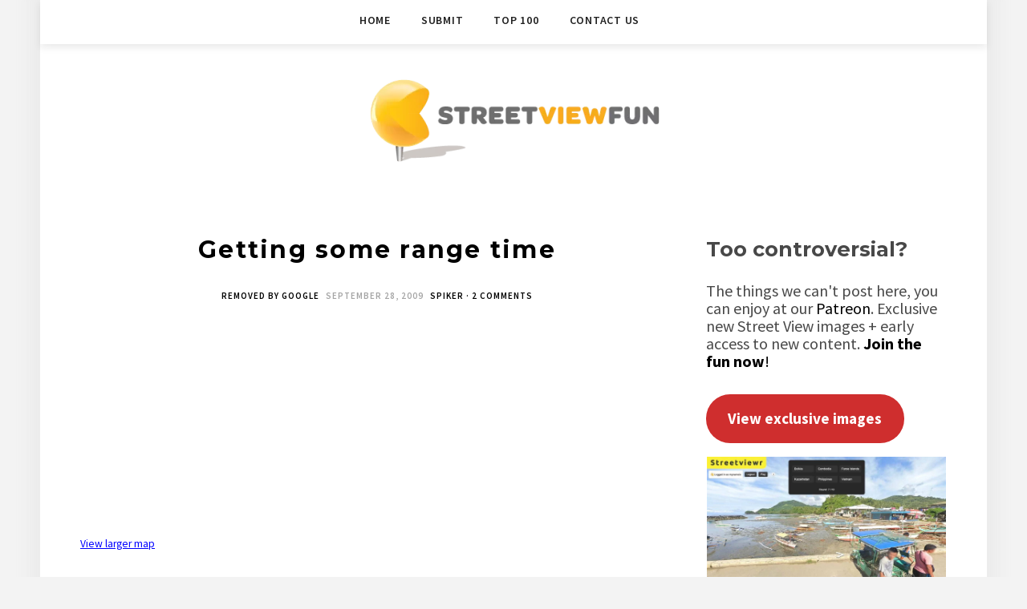

--- FILE ---
content_type: text/html; charset=utf-8
request_url: https://www.google.com/recaptcha/api2/aframe
body_size: 269
content:
<!DOCTYPE HTML><html><head><meta http-equiv="content-type" content="text/html; charset=UTF-8"></head><body><script nonce="FkNBPAEWzt60yhDRC_3ZYA">/** Anti-fraud and anti-abuse applications only. See google.com/recaptcha */ try{var clients={'sodar':'https://pagead2.googlesyndication.com/pagead/sodar?'};window.addEventListener("message",function(a){try{if(a.source===window.parent){var b=JSON.parse(a.data);var c=clients[b['id']];if(c){var d=document.createElement('img');d.src=c+b['params']+'&rc='+(localStorage.getItem("rc::a")?sessionStorage.getItem("rc::b"):"");window.document.body.appendChild(d);sessionStorage.setItem("rc::e",parseInt(sessionStorage.getItem("rc::e")||0)+1);localStorage.setItem("rc::h",'1769731804639');}}}catch(b){}});window.parent.postMessage("_grecaptcha_ready", "*");}catch(b){}</script></body></html>

--- FILE ---
content_type: text/css
request_url: https://www.streetviewfun.com/wp-content/cache/wpfc-minified/kxvrtewa/4ofoe.css
body_size: 9544
content:
.gdrts-grid{box-sizing:border-box;display:block;clear:both;*zoom:1}.gdrts-grid:after,.gdrts-grid:before{display:table;content:"";line-height:0}.gdrts-grid:after{clear:both}.gdrts-grid.wrap{max-width:978px;margin:0 auto}.gdrts-grid .gdrts-unit.no-gutters,.gdrts-grid .no-gutters .gdrts-unit{padding:0!important}.gdrts-grid .gdrts-unit{box-sizing:border-box;float:left;width:100%;padding:10px}.gdrts-grid .gdrts-unit .gdrts-unit:first-child{padding-left:0}.gdrts-grid .gdrts-unit .gdrts-unit:last-child{padding-right:0}.gdrts-grid .gdrts-unit .gdrts-grid:first-child>.gdrts-unit{padding-top:0}.gdrts-grid .gdrts-unit .gdrts-grid:last-child>.gdrts-unit{padding-bottom:0}.gdrts-grid .w-1-1,.gdrts-grid .whole{width:100%}.gdrts-grid .half,.gdrts-grid .w-1-2{width:50%}.gdrts-grid .one-third,.gdrts-grid .w-1-3{width:33.3332%}.gdrts-grid .two-thirds,.gdrts-grid .w-2-3{width:66.6665%}.gdrts-grid .one-quarter,.gdrts-grid .w-1-4{width:25%}.gdrts-grid .three-quarters,.gdrts-grid .w-3-4{width:75%}.gdrts-grid .one-fifth,.gdrts-grid .w-1-5{width:20%}.gdrts-grid .two-fifths,.gdrts-grid .w-2-5{width:40%}.gdrts-grid .three-fifths,.gdrts-grid .w-3-5{width:60%}.gdrts-grid .four-fifths,.gdrts-grid .w-4-5{width:80%}.gdrts-grid .golden-small,.gdrts-grid .w-g-s{width:38.2716%}.gdrts-grid .golden-large,.gdrts-grid .w-g-l{width:61.7283%}.gdrts-grid .align-center{text-align:center}.gdrts-grid .align-left{text-align:left}.gdrts-grid .align-right{text-align:right}.gdrts-grid .pull-left{float:left}.gdrts-grid .pull-right{float:right}@media screen and (max-width:568px){.gdrts-grid .gdrts-unit{width:100%!important;padding-left:20px;padding-right:20px}.gdrts-grid .center-on-mobiles{text-align:center!important}.gdrts-grid .hide-on-mobiles{display:none!important}.gdrts-unit .gdrts-grid .gdrts-unit{padding-left:0;padding-right:0}}@media screen and (min-width:1180px){.wider .gdrts-grid{max-width:1180px;margin:0 auto}}.gdrts-sr-only{position:absolute!important;width:1px;height:1px;overflow:hidden;clip:rect(0,0,0,0)}.gdrts-clearfix:after,.gdrts-clearfix:before{content:" ";display:table}.gdrts-clearfix:after{clear:both}.gdrts-dynamic-block .gdrts-rating-please-wait{display:none}.gdrts-dynamic-block.gdrts-dynamic-loading .gdrts-rating-please-wait{display:block}.gdrts-custom-like-block,.gdrts-custom-like-block *,.gdrts-custom-stars-block,.gdrts-custom-stars-block *,.gdrts-rating-block,.gdrts-rating-block *,.gdrts-rating-list,.gdrts-rating-list *{box-sizing:border-box}.gdrts-rating-block{margin:15px 0}.gdrts-rating-block .gdrts-inner-wrapper{position:relative;text-align:left}.gdrts-rating-block .gdrts-inner-wrapper.gdrts-grid-wrapper{width:100%}.gdrts-rating-block.gdrts-align-left .gdrts-inner-wrapper{text-align:left;margin:15px auto 15px 0}.gdrts-rating-block.gdrts-align-center .gdrts-inner-wrapper{text-align:center;margin:15px auto}.gdrts-rating-block.gdrts-align-right .gdrts-inner-wrapper{text-align:right;margin:15px 0 15px auto}.gdrts-error-message{color:#800;font-weight:700}.gdrts-rating-please-wait{display:none;line-height:24px}.gdrts-rating-please-wait i.fa{margin:0 6px 0 0;float:left;line-height:24px}.gdrts-vote-saving .gdrts-rating-please-wait{display:block}.gdrts-rating-list .gdrts-likes-theme-balloon .gdrts-like .gdrts-like-count{display:inline-block;background:#fff;border-radius:4px;position:relative;border:#333 solid 1px;vertical-align:top;height:calc(1em + 10px);padding:0 5px;margin:0 0 0 12px}.gdrts-rating-list .gdrts-likes-theme-balloon .gdrts-like .gdrts-like-count span{vertical-align:text-bottom}.gdrts-rating-list .gdrts-likes-theme-balloon .gdrts-like .gdrts-like-count:after,.gdrts-rating-list .gdrts-likes-theme-balloon .gdrts-like .gdrts-like-count:before{content:"";position:absolute;border-style:solid;border-width:6px 6px 6px 0;border-color:transparent #fff;display:block;width:0;z-index:1;margin-top:-6px;left:-6px;top:50%}.gdrts-rating-list .gdrts-likes-theme-balloon .gdrts-like .gdrts-like-count:before{border-color:transparent #333;z-index:0;left:-7px}.gdrts-rating-list table{background:#fff;border:2px solid #eee;margin:1em 0;table-layout:auto;width:100%}.gdrts-rating-list table thead{background:#eee}.gdrts-rating-list table tbody tr td,.gdrts-rating-list table tbody tr th,.gdrts-rating-list table thead tr th{padding:.5em;display:table-cell;vertical-align:middle}.gdrts-rating-list table tbody tr th{font-weight:700;font-size:.9em;color:#222}.gdrts-rating-list table tbody:nth-of-type(2n){background:#fafafa}.gdrts-rating-list table.gdrts-grid-minimal .gdrts-grid-thumbnail img{min-width:120px}.gdrts-rating-list table.gdrts-grid-minimal .gdrts-grid-item{width:99%}.gdrts-rating-list table.gdrts-grid-minimal .gdrts-grid-likes{white-space:nowrap}.gdrts-rating-list table.gdrts-grid-minimal .gdrts-grid-likes .gdrts-block-like{display:block;text-align:right}.gdrts-rating-list table.gdrts-grid-minimal .gdrts-grid-rating-stars{min-width:80px}.gdrts-rating-list ol{margin:0;list-style:none}.gdrts-rating-list ol li.gdrts-rating-item{list-style:none;overflow:auto}.gdrts-rating-list.gdrts-method-stars-rating table.gdrts-grid-minimal th.gdrts-grid-rating{min-width:20%}.gdrts-rating-users-list{font-size:85%;line-height:20px;margin:5px 0 0}.gdrts-rating-users-list .gdrts_users_lists,.gdrts_users_lists_grouped div{display:inline-block}.gdrts-rating-users-list .gdrts_users_lists a{text-decoration:none;box-shadow:none}.gdrts-rating-users-list .gdrts_user_single{display:inline-block;line-height:20px}.gdrts_users_lists_grouped ul,.gdrts_users_lists_grouped ul li{list-style:none!important;padding:0!important;margin:0!important}.gdrts-thumbnail-float-left .gdrts-rating-item .gdrts-item-thumbnail{float:left;margin:0 8px 0 0}.gdrts-thumbnail-float-left .gdrts-rating-item .gdrts-item-thumbnail+.gdrts-item-information{margin:0 0 0 72px}@keyframes rtsicon-spin{0%{-webkit-transform:rotate(0deg);transform:rotate(0deg)}to{-webkit-transform:rotate(359deg);transform:rotate(359deg)}}@font-face{font-family:"gdrts-icons";src:url(//www.streetviewfun.com/wp-content/plugins/gd-rating-system/css/fonts/default/gdrts-icons.eot?3.3.980);src:url(//www.streetviewfun.com/wp-content/plugins/gd-rating-system/css/fonts/default/gdrts-icons.eot?3.3.980#iefix) format("embedded-opentype"),url([data-uri]) format("woff2"),url([data-uri]) format("woff"),url(//www.streetviewfun.com/wp-content/plugins/gd-rating-system/css/fonts/default/gdrts-icons.ttf?3.3.980) format("truetype"),url(//www.streetviewfun.com/wp-content/plugins/gd-rating-system/css/fonts/default/gdrts-icons.svg?3.3.980#gdssh) format("svg");font-weight:400;font-style:normal;font-display:auto}[class*=" rtsicon-"],[class^=rtsicon-]{font:14px/1 "gdrts-icons";font-style:normal;font-weight:400;font-variant:normal;line-height:1;speak:none;text-rendering:auto;text-transform:none;display:inline-block;-webkit-font-smoothing:antialiased;-moz-osx-font-smoothing:grayscale}.rtsicon-asterisk:before{content:"\f101"}.rtsicon-bell:before{content:"\f102"}.rtsicon-check:before{content:"\f103"}.rtsicon-circle:before{content:"\f104"}.rtsicon-clear:before{content:"\f105"}.rtsicon-dislike:before{content:"\f106"}.rtsicon-dislike2:before{content:"\f107"}.rtsicon-frown:before{content:"\f108"}.rtsicon-gear:before{content:"\f109"}.rtsicon-heart:before{content:"\f10a"}.rtsicon-like:before{content:"\f10b"}.rtsicon-like2:before{content:"\f10c"}.rtsicon-minus:before{content:"\f10d"}.rtsicon-plus:before{content:"\f10e"}.rtsicon-smile:before{content:"\f10f"}.rtsicon-snowflake:before{content:"\f110"}.rtsicon-spinner:before{content:"\f111"}.rtsicon-square:before{content:"\f112"}.rtsicon-star:before{content:"\f113"}.rtsicon-trophy:before{content:"\f114"}.rtsicon-fw{width:1.28571429em;text-align:center}.rtsicon-va{vertical-align:-12%}.rtsicon-spin{-webkit-animation:rtsicon-spin 2s infinite linear;animation:rtsicon-spin 2s infinite linear}.yarpp-related{margin-bottom:1em;margin-top:1em}.yarpp-related a{font-weight:700;text-decoration:none}.yarpp-related .yarpp-thumbnail-title{font-size:96%;font-weight:700;text-align:left;text-decoration:none}.yarpp-related h3{font-size:125%;font-weight:700;margin:0;padding:0 0 5px;text-transform:capitalize}

--- FILE ---
content_type: application/javascript
request_url: https://www.streetviewfun.com/wp-content/plugins/gd-rating-system/js/methods/like-this.min.js?ver=3.6.2.996
body_size: 794
content:
!function(r,d,s){d.wp.gdrts.core.like_this={run:function(){wp.gdrts.hooks.addAction("gdrts-core-common-methods-run",function(t,s){d.wp.gdrts.core.like_this.single.init(s),d.wp.gdrts.core.like_this.list.init(s)}),wp.gdrts.hooks.addAction("gdrts-dynamic-process-onload",function(t){r(t).hasClass("gdrts-method-like-this")&&d.wp.gdrts.core.like_this.single.process(r(".gdrts-like-this",t))})},single:{init:function(t){r(".gdrts-rating-block .gdrts-like-this",t).each(function(){d.wp.gdrts.core.like_this.single.process(this)}),r(s).on("mouseover",".gdrts-likes-theme-expanding .gdrts-like:not(.gdrts-like-expanded)",function(){r(this).addClass("gdrts-like-expanded"),r(".gdrts-like-this-suffix",this).animate({"margin-left":"5px"},100,function(){r(this).animate({"max-width":"256px"},150,function(){r(this).parent().next().animate({padding:"5px 10px 5px 20px"},100,function(){r(this).animate({"max-width":"512px"},150)})})})})},call:function(t,s){var i=d.wp.gdrts.core._b(t),t=d.wp.gdrts.core._d(t),t={todo:"vote",method:"like-this",item:t.item.item_id,nonce:t.item.nonce,render:t.render,uid:t.uid,meta:{value:s}};wp.gdrts.hooks.doAction("gdrts-rating-method-pre-ajax","like-this",i,t),d.wp.gdrts.help.remote.call(t,d.wp.gdrts.core.like_this.single.voted,d.wp.gdrts.help.remote.error)},voted:function(t){var s;"error"===t.status?d.wp.gdrts.core.common.error(t):(s=r(t.render).hide(),r("#gdrts-unique-id-"+t.uid).fadeOut(150,function(){r(this).replaceWith(s),s.fadeIn(300,function(){d.wp.gdrts.core.common.process(this),d.wp.gdrts.core.like_this.single.process(r(".gdrts-like-this",this)),r(this).attr("role","alert"),wp.gdrts.hooks.doAction("gdrts-like-this-voted",r(this)),wp.gdrts.hooks.doAction("gdrts-rating-block-loaded",r(this),"like-this")})}))},adjust:function(t){var s=d.wp.gdrts.core._b(t).find(".gdrts-rating-text.gdrts-text-inline"),i=d.wp.gdrts.core._b(t).find(".gdrts-rating-please-wait.gdrts-text-inline"),t=r(".gdrts-like-link",t).outerHeight();s.length&&s.css("height",t+"px").css("line-height",t+"px"),i.length&&i.css("height",t+"px").css("line-height",t+"px")},process:function(t){var s,i,e=d.wp.gdrts.core._d(t).likes;d.wp.gdrts.core.like_this.single.adjust(t),r(t).hasClass("gdrts-with-fonticon")&&(s=e.type+"-"+e.name,i={font:e.name,name:e.type,like:d.wp.gdrts.help.char(e.chars.like),liked:d.wp.gdrts.help.char(e.chars.liked),clear:d.wp.gdrts.help.char(e.chars.clear)},d.wp.gdrts.core.style.like(s,i)),r(t).hasClass("gdrts-state-active")&&d.wp.gdrts.core.like_this.single.activity(t,e),wp.gdrts.hooks.doAction("gdrts-like-this-single-init",t)},activity:function(i,t){r(".gdrts-sr-button",i).click(function(t){t.preventDefault(),d.wp.gdrts.core.like_this.single.do_rating(r(this).data("rating"),r(this).parent(),i)}),r(".gdrts-like-link",i).click(function(t){var s=r(this).find(".gdrts-clear-symbol, .gdrts-like-symbol").data("rating");d.wp.gdrts.core.like_this.single.do_rating(s,this,i)})},do_rating:function(t,s,i){var e;d.wp.gdrts.core._b(s).hasClass("gdrts-vote-saving")||(e=d.wp.gdrts.core._b(i),wp.gdrts.hooks.applyFilters("gdrts-like-this-do-vote",!0,t,e)?(d.wp.gdrts.core._b(r(s).parent()).addClass("gdrts-vote-saving"),d.wp.gdrts.core.like_this.single.call(i,t)):wp.gdrts.hooks.doAction("gdrts-like-this-vote-prevented",t,e))}},list:{init:function(t){r(".gdrts-rating-list .gdrts-like-this",t).each(function(){d.wp.gdrts.core.like_this.list.process(this)})},process:function(t){var s,i;r(t).data().hasOwnProperty("gdrts")||(r(t).data("gdrts","done"),i=d.wp.gdrts.core._d(t).likes,r(t).hasClass("gdrts-with-fonticon")&&(s=i.type+"-"+i.name,i={font:i.name,name:i.type,like:d.wp.gdrts.help.char(i.chars.like),liked:d.wp.gdrts.help.char(i.chars.liked),clear:d.wp.gdrts.help.char(i.chars.clear)},d.wp.gdrts.core.style.like(s,i)),wp.gdrts.hooks.doAction("gdrts-like-this-list-init",t))}}},d.wp.gdrts.core.like_this.run()}(jQuery,window,document);